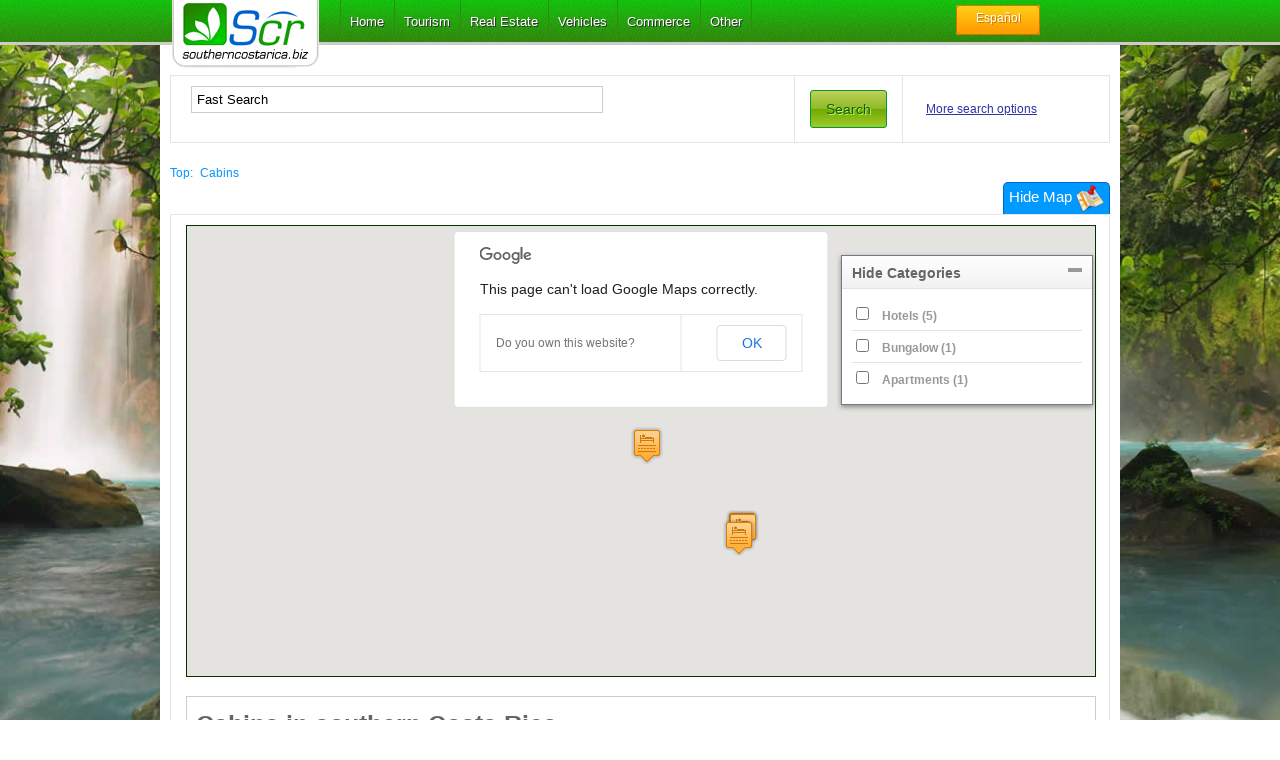

--- FILE ---
content_type: text/html; charset=utf-8
request_url: http://www.southerncostarica.biz/San-Gerardo-Dota/cat-cabins/theme+beach/
body_size: 8689
content:
<!DOCTYPE html PUBLIC "-//W3C//DTD XHTML 1.0 Transitional//EN" "http://www.w3.org/TR/xhtml1/DTD/xhtml1-transitional.dtd">
<html xmlns="http://www.w3.org/1999/xhtml">
<head><meta http-equiv="Content-Type" content="text/html; charset=utf-8" /><title>Cabins in San Gerardo Dota Costa Rica - Full list of Cabins in San Gerardo Dota Costa Rica with prices & characteristics.</title>
<meta name="description" content="Beach Cabins in San Gerardo Dota Costa Rica. This is the most extensive list of Beach Cabins in San Gerardo Dota Costa Rica. Book your Beach cabin, activities and transport in one single place. Get Beach Cabins reviews, prices and information.">
<meta name="keywords" content="San Gerardo Dota Cabins, Beach, Costa Rica"><link rel="shortcut icon" href="/plantilla/images/favicon.png" />
<base href="http://www.southerncostarica.biz/" />
<link rel="stylesheet" href="/plantilla/css/960/reset.css" type="text/css" media="all">
<link rel="stylesheet" href="/plantilla/css/960/text.css" type="text/css" media="all">
<link rel="stylesheet" href="/plantilla/css/960/960.css" type="text/css" media="all">
<link rel="stylesheet" href="/plantilla/css/demo_table_jui.css" type="text/css" media="all">
<link rel="stylesheet" href="/plantilla/css/general.css" type="text/css" media="all">
<script type="text/javascript" src="/plantilla/js/jquery-1.6.1.min.js"></script>
<script type="text/javascript" src="/plantilla/js/jquery-cookie.js"></script>
<script type="text/javascript" src="/plantilla/js/menu.js"></script>
<script type="text/javascript" src="/plantilla/js/myscript.js"></script>
<script type="text/javascript" src="/plantilla/js/jquery.prettyPhoto.js"></script>
<script type="text/javascript" src="/ckeditor/ckeditor.js"></script>
<script type="text/javascript" src="/ckeditor/fck_class.js"></script>
<script type="text/javascript" src="https://maps.googleapis.com/maps/api/js?sensor=false"></script>
<script type="text/javascript">
var desde = "From U$D"; var page = "browse"; var categoria = "cabins"; var ciudad = "San-Gerardo-Dota"; 
</script>
<script type="text/javascript" src="/includes/mapa/google.map.js"></script>
</head>
<body>
<noscript>
	
    <meta http-equiv="refresh" content="0"></noscript> 

<img src="/plantilla/images/fondo.jpg" id="fondo" />
	<div class="container_12" id="top_espacio">&nbsp;</div>
	<div class="container_12" id="contenido">
     
    
           	<span style="height: 10px; display:block;"></span>
               <div class="clear"></div>
        
	<div class="grid_12">
     


<script language='JavaScript'>



 $(document).click(function() {
 $('#srchd').hide();});

function fstsrch(srchstr) {
 $('#kwhlp').hide('500');
if(srchstr.length < 1){ $('#srchd').hide('');}else{ 
jq.post('keywsearch.php', {md: 'kws', q: srchstr}, function(data){ 
if(data.length >0){   $('#srchd').show();  $('#srchd2').html(data);}  
else{ $('#srchd').hide();}
});}} 
function rplc(value1) {
 $('#srchstrf').val(value1);
 $('#srchd').hide(''); 
}
function hdsrchd() {
 $('#srchd').hide(); 
}

function kwhideform(){
 $('#srch').hide('');
 $('#sbctg').show('2000');
 $('#kwfstsrch').show('1000');
}
</script>

<form action='index.php'  method='get' id='fs'>

<div id='kwfstsrch'  >
<input type='hidden' name='md' value='browse'>
<input type='hidden' name='mds' value='search'>
<!--<input type='hidden' name='ct' value='cabins'>-->
<input type='hidden' name='fsearch' value='1'>

<table width='100%' border='0' cellpadding='0' cellspacing='0'><tr><td>

<input type='text'  style='width:400px;'   id='srchstrf' class='kwfsrch' name='keyword'    style='color:#555555'
value='Fast Search' 
onFocus="if (this.value=='Fast Search'){this.value=''; this.style.color='#000077';  $('#kwhlp').show('500');};"
onBlur="if (this.value==''){this.value='Fast Search';this.style.color='#555555';  $('#kwhlp').hide('500');};   "   
 onkeyup="fstsrch(this.value);">

<div id='kwhlp' STYLE="DISPLAY: none; position: absolute;"> 
Search keywords, locations, companies, job vacancies, models...<br>
</div> 
<br /><br />
 
 
<div id='srchd' STYLE="DISPLAY: none; position: absolute;"> 
<table   class='srchdtb' border='0' cellpadding='0' cellspacing='0'>
<tr><td valign='top'> 
<font class='kwsgfnt'>Click on the item to choose:</font>
<div id='srchd2'></div>
</td></tr></table>
</div> 
</td>
<td width='50'>
<input type='button' value='Search' class='btnforms' onClick="if( $('#srchstrf').val()!='Fast Search'){document.forms['fs'].submit();}"> 
</td><td>
&nbsp <nobr>
<font  OnClick=" $('#srch').show('1000');  $('#kwfstsrch').hide();  $('#sbctg').hide();"  
style='color: #3333aa; cursor: pointer;TEXT-DECORATION: underline;'>
More search options</font></nobr>
</td></tr></form></table> 
</div>   

<DIV id='srch' style='DISPLAY: none'> 
<table width='100%' cellpadding='2' cellspacing='5' class='srchtb'>
<tr><td valign='top' >
<table width='100%' cellpadding='0' cellspacing='5' class='srchtb2'><tr><td>
<font class='fnt4'>Search</font> &nbsp; &nbsp; 
</td><td align='right'>&nbsp; 
<font  OnClick='kwhideform();' class='fsrch_3' 
style='cursor: pointer;TEXT-DECORATION: underline;'>
Hide this form and open fast search</font>
</td></tr></table>

<table width='100%' border='0' cellpadding='4' cellspacing='2'  >
<tr><td  style='text-align: right;'>
<FORM action='index.php' method='get' >
 
<input type='hidden' name='ct' value='cabins' >
<input type='hidden' name='md' value='browse'>
<input type='hidden' name='mds' value='search'>

 
<font class='fntsrch_4'>Keyword:</font>
</font>
</td><td bgcolor=''>
<input type='text' name='brief_key'  value='' size=30 class='frmsrch_4' >
</font>
</td>
<td colspan='2' >
<font class='fntsrch_4'>Only  for last </font>
<select name='before' class='frmsrch_4'>
<option><checked><option><option>1<option>3<option>5<option>10<option>20<option>40<option>60<option>100</select>
days &nbsp; 
<input type='checkbox' name='onlywithphoto' value='yes'   class='frmsrch_4' > 
<font class='fntsrch_4'>With photos</font>
</font> </td></tr>
<TR><TD style='text-align: right;'>
<font class='fntsrch_4'>
 Province: 
</font>
</td><td bgcolor=''>
<font class='fntsrch_4'>
<select name='country'  class='frmsrch_4' 
onChange="document.getElementById('fcity').src='index.php?md=slct2&fld=country&fld3=city&vl='+this.value;"
>
<option><checked><option value='Puntarenas'>Puntarenas<option value='San Jose'>San Jose</select>
</font>
</TD>
<TD style='text-align: right;'>
<font class='fntsrch_4'>
 City: 
</font>
</td><td bgcolor=''>
<input type='hidden' name='city' id='tcity' value=''> 
<font class='fntsrch_4'>

<iframe src='index.php?md=slct2&fld=country&fld3=city&dvalue=San-Gerardo-Dota&vl=' id='fcity' frameborder=0   scrolling=no 
marginwidth='0' marginheight='0'  height='24' width='100%'></iframe>
</font>
</TD></TR>
<TR><TD style='text-align: right;'>
<font class='fntsrch_4'>
 Features: 
</font>
</td><td bgcolor=''>
<font class='fntsrch_4'>
<select name='features' size='Features'  class='frmsrch_4'>
<option><checked>
<option><option>Pets Friendly<option>Air Conditioned<option>Bicicle rent<option>Car Rental<option>Surf board rent<option>Bugies rent<option>Bar<option>Cable<option>Conference Center<option>Casino<option>Kitchen<option>Gym<option>Hot Water<option>Internet<option>Jacuzzi<option>Private garden<option>Laundry<option>Dock<option>Parking<option>Pool<option>Refrigerator<option>Restaurant<option>Vegetarian-restaurant<option>Spa<option>TV<option>Phone<option>Fan<option>Mountain View<option>Ocean View<option>Other</select>
</font>
</TD>
<TD style='text-align: right;'>
<font class='fntsrch_4'>
 Theme: 
</font>
</td><td bgcolor=''>
<font class='fntsrch_4'>
<select name='theme' size='Theme'  class='frmsrch_4'>
<option>beach<checked>
<option><option>Honeymoon<option>Adventure<option>Luxury<option>Golf-Spa<option>Families<option>Hiking<option>Bird Watching<option>Beach<option>Aquatic<option>Ecotourism<option>Mountains<option>All Inclusive<option>Other</select>
</font>
</TD></TR>
<TR><TD style='text-align: right;'>
<font class='fntsrch_4'>
 Number of rooms similar to this one your are adding now: 
</font>
</td><td bgcolor=''>
 <font class='fntsrch_4'>
min:<input type='text' name='roomnumber1' size='5' value='' class='frmsrch_4' >
max:<input type='text' name='roomnumber2' size='5' value=''  class='frmsrch_4'>
</font>
</TD>
<TD style='text-align: right;'>
<font class='fntsrch_4'>
 Price in US $, Please not use decimals: 
</font>
</td><td bgcolor=''>
 <font class='fntsrch_4'>
min:<input type='text' name='price1' size='5' value='' class='frmsrch_4' >
max:<input type='text' name='price2' size='5' value=''  class='frmsrch_4'>
</font>
</TD></TR>
<TR><TD style='text-align: right;'>
<font class='fntsrch_4'>
 Price of extra person in room, Please not use decimals: 
</font>
</td><td bgcolor=''>
 <font class='fntsrch_4'>
min:<input type='text' name='sizeinha1' size='5' value='' class='frmsrch_4' >
max:<input type='text' name='sizeinha2' size='5' value=''  class='frmsrch_4'>
</font>
</TD>
<TD style='text-align: right;'>
<font class='fntsrch_4'>
 Discount rate %: 
</font>
</td><td bgcolor=''>
<font class='fntsrch_4'>
<select name='status' size='0' class='frmsrch_4'   >
<option><checked>
<option><option>3<option>4<option>5<option>6<option>7<option>8<option>9<option>10<option>11<option>12<option>13<option>14<option>15<option>16<option>17<option>18<option>19<option>20<option>23<option>25<option>28<option>30<option>33<option>35<option>38<option>40</select>
</font>
</TD></TR>
<TR><TD style='text-align: right;'>
<font class='fntsrch_4'>
 Budget: 
</font>
</td><td bgcolor=''>
<font class='fntsrch_4'>
<select name='budget' size='Budget'  class='frmsrch_4'>
<option><checked>
<option><option>Standard<option>Economic<option>Luxury</select>
</font>
</TD>
<TD style='text-align: right;'>
<font class='fntsrch_4'>
 Latitud: 
</font>
</td><td bgcolor=''>
<font class='fntsrch_4'>
<input type='text' name='latitud' size=15 value='' 
class='frmsrch_4' >
</font>
</TD></TR>
<TR><TD style='text-align: right;'>
<font class='fntsrch_4'>
 Longitud: 
</font>
</td><td bgcolor=''>
<font class='fntsrch_4'>
<input type='text' name='longitud' size=15 value='' 
class='frmsrch_4' >
</font>
</TD>
<TD style='text-align: right;'>
<font class='fntsrch_4'>
 Zoom: 
</font>
</td><td bgcolor=''>
<font class='fntsrch_4'>
<input type='text' name='zoom' size=15 value='' 
class='frmsrch_4' >
</font>
</TD></TR>
<TR><TD style='text-align: right;'>
<font class='fntsrch_4'>
 Nombre lugar: 
</font>
</td><td bgcolor=''>
<font class='fntsrch_4'>
<input type='text' name='nombre_lugar' size=15 value='' 
class='frmsrch_4' >
</font>
</TD>
<td   colspan=2>.</TD></TR>
</table> 

<INPUT type='submit' value=' Search ' class='frmsrch_4'  style='FONT-WEIGHT: bold;'>
&nbsp; <font class='fsrch_2'>
All search fields are optional  
</font>
</FORM>

<table width='100%'><tr><td>
 
<script language='JavaScript'>
function fkwchct(){
 $('#kwchct').html("<font class='stfnt' style='color: #777777'>Loading...</font>").load('keywsearch.php', 
{md: 'kwcl', brief_key: ''}); 
return false; 
};
</script>
<div id='kwchct'>
<font   OnClick='fkwchct();' class='fsrch_3' 
style='cursor: pointer;'>
<nobr><font class='fsrch_3' style='TEXT-DECORATION: underline;'>Click here</font>  to change category for search</nobr>
</font>
</div>
 
</td><td align='right' valign='center'>
&nbsp;&nbsp <nobr><a href='index.php?md=pclkeyw' target='_blank'><font class='fsrch_3'>View ads keywords</font></a></nobr>
</td></tr></table>
</td></tr></table>
&nbsp;  
</div>



 

<font class='fnt4'>
<a href=''>Top:</a>&nbsp;</font>   
<font class='fnt5'>  
<a href='cat-cabins/'>Cabins</a>
  
</font> <font class="fnt5">

<div id="btn_mapa"></div>

</font> 


 &nbsp;&nbsp;<br>
<font class="stfntb"><b>


</b></font>


<table width="100%" border="0" cellpadding="0" cellspacing="0">
<tr><td valign='top'>

<script type="text/javascript">

$(document).ready(function(){
			   
	$('#mostrario').toggle(function(){
			$('#map_ver').html('Hide Categories');
			$('#mostrario').removeClass('desactivo');
			$('#mostrario').addClass('activo');
			$('#mapcats').slideDown(function(){
			$('.dropimg').css({backgroundPosition:'0 -14px'});
			
		});
	}, function(){
		$('#mapcats').slideUp(function(){
			$('#map_ver').html('View Categories'); 
			$('#mostrario').removeClass('activo');
			$('#mostrario').addClass('desactivo');
			$('.dropimg').css({backgroundPosition:'0 0'});
		});
	});
	
	$('#btn_mapa').html('Hide Map <img src="../../images/mapa/map.png"  border="0" />');	
	$('#btn_mapa').toggle(function(){
		$('#categoryBox').fadeOut('fast');						   
		$(this).html('View Map <img src="../../images/mapa/map.png"  border="0" />');
		$('#googlemap').slideUp('slow');
		$.cookie("mapa_cat", "1",{ path: '/' });
	}, function(){
		$(this).html('Hide Map <img src="../../images/mapa/map.png"  border="0" />');	
		$('#googlemap').slideDown('slow',function(){
			$('#categoryBox').fadeIn('slow');
		});
		initialize();
		$.cookie("mapa_cat", "0",{ path: '/' });
	});


});

</script>

<div id="googlemap">
<div id="map_canvas_ads"></div> 
<div style="display:none;" id="imgcarga">&nbsp;</div>

<div id="categoryBox">
<div id="mostrario" class="desactivo" style="cursor:pointer;"><div id="map_ver" style="float:left;">Hide Categories</div><div class="dropimg"></div></div>
<div id="mapcats" style='display:none;'>

<div class="catinput firstcat"><input type="checkbox" value="1" onclick="javascript:check('hotels');" name="hotels" id="hotels" />&nbsp;<a href="San-Gerardo-Dota/cat-hotels/">Hotels (5)</a></div><div class="catinput"><input type="checkbox" value="1" onclick="javascript:check('bungalow');" name="bungalow" id="bungalow" />&nbsp;<a href="San-Gerardo-Dota/cat-bungalow/">Bungalow (1)</a></div><div class="catinput"><input type="checkbox" value="1" onclick="javascript:check('apartments');" name="apartments" id="apartments" />&nbsp;<a href="San-Gerardo-Dota/cat-apartments/">Apartments (1)</a></div>
</div>
</div>

</div>

<div>
<script>
$(document).ready(function() {
    
	$("#mostrario").click();
	if($.cookie("mapa_cat") == "0" || $.cookie("mapa_cat") == null){ $("#googlemap, #categoryBox").css({display: 'block'}); initialize(); }
	if($.cookie("mapa_cat") == "1"){ $("#googlemap, #categoryBox").css({display: 'none'}); $("#btn_mapa").click(); }
});
</script>

&nbsp;


<div class="informacion"><h1>Cabins in southern Costa Rica.</h1><p> <img src=http://www.southerncostarica.biz/spanish/photos/p65n1.jpg alt="Cabins in southern costa rica" width="200" height="165" align="left" />Book cabins, activities and transport in one single place.</p><p>Here you will be able to book directly with the hotel owner the room you need, but you also will be able to see features, photos, check the discount offered by hotel owners and more.</p><p>This list is filled up by the same hotel owners, for that reason in most of the cases prices are right and descriptions, but some times no.</p><h2>Cabin listing Features</h2><p>Here you will see the cabins in the southern area and each hotel have description, photos, map with exact location, you can book activities (from other companies in the same area) and transport (from the Car rental companies in the southern area). </p><p> </p></div>
 <div class="pagination"></div><br />


<br>
<!--<font class="stfntb"  style="line-height: 3.5;">
<b>0 ads match your query</b> </font>-->

 

<div class="divtable">

<div class="divtd w30">


<DIV id='sbctg' style='DISPLAY: block'>
<table width='250' cellpadding='0' cellspacing='0'><tr><td valign='top' align='left'>
<span style='line-height: 1.8;'><font class='fsct1_4'>Theme:</font><br />
<font class='fsct2_4'>  
 &nbsp;<nobr><a href='San-Gerardo-Dota/cat-cabins/theme+honeymoon/'>Honeymoon</a>(5)</nobr>
<br /> &nbsp;<nobr><a href='San-Gerardo-Dota/cat-cabins/theme+adventure/'>Adventure</a>(5)</nobr>
<br /> &nbsp;<nobr><a href='San-Gerardo-Dota/cat-cabins/theme+luxury/'>Luxury</a>(1)</nobr>
<br /> &nbsp;<nobr><a href='San-Gerardo-Dota/cat-cabins/theme+golf-spa/'>Golf-Spa</a>(0)</nobr>
<br /> &nbsp;<nobr><a href='San-Gerardo-Dota/cat-cabins/theme+families/'>Families</a>(4)</nobr>
<br /> &nbsp;<nobr><a href='San-Gerardo-Dota/cat-cabins/theme+hiking/'>Hiking</a>(4)</nobr>
<br /> &nbsp;<nobr><a href='San-Gerardo-Dota/cat-cabins/theme+bird_watching/'>Bird Watching</a>(5)</nobr>
<br /> &nbsp;<nobr><a href='San-Gerardo-Dota/cat-cabins/theme+beach/'>Beach</a>(0)</nobr>
<br /> &nbsp;<nobr><a href='San-Gerardo-Dota/cat-cabins/theme+aquatic/'>Aquatic</a>(1)</nobr>
<br /> &nbsp;<nobr><a href='San-Gerardo-Dota/cat-cabins/theme+ecotourism/'>Ecotourism</a>(3)</nobr>
<br /> &nbsp;<nobr><a href='San-Gerardo-Dota/cat-cabins/theme+mountains/'>Mountains</a>(5)</nobr>
<br /> &nbsp;<nobr><a href='San-Gerardo-Dota/cat-cabins/theme+all_inclusive/'>All Inclusive</a>(0)</nobr>
<br /> &nbsp;<nobr><a href='San-Gerardo-Dota/cat-cabins/theme+other/'>Other</a>(0)</nobr>
<br /> &nbsp;<nobr><a href='San-Gerardo-Dota/cat-cabins/'>All</a> (5).</nobr><br></font>
</span> </td></tr></table>
</div>
	    <img src="http://southerncostarica.biz/images/banners/banner_vert_in.gif" border="0" usemap="#Mapes"  />
    <map name="Mapes">
  <area shape="rect" coords="24,524,133,585" alt="Sun" href="http://www.southerncostarica.biz/spanish/Playa-Zancudo/cat-cabinas/Cabinas-La-Palmera-De-Oro-Playa-Zancudo-Golfito-Costa-Rica-El-Placer-De-Disfrutar/117/" target="_blank">
  <area shape="rect" coords="137,405,246,449" href="http://www.bruncarentacar.com" target="_blank">
  <area shape="circle" coords="69,468,38" href="http://www.bungalowsballena.com/" target="_blank">
  <area shape="rect" coords="14,377,127,418" href="http://www.southerncostarica.biz/spanish/Uvita/cat-hoteles/Hotel-el-Tecal-en-Uvita-de-Osa/1330/" target="_blank">
  <area shape="poly" coords="356,289" href="#" target="_blank">
  <area shape="circle" coords="194,528,42" href="http://www.cabinasesmocr.com/" target="_blank">
  <area shape="rect" coords="69,330,198,361" href="https://www.facebook.com/LaParcelaCR" target="_blank">
</map>
    
<div style="width: 200px ; margin: auto;"><script type="text/javascript">
				google_ad_client = "ca-pub-2739224725549542";google_ad_slot = "1679528033";
				     google_ad_width = 200 - 0;
					 google_ad_height = 200;</script><script type="text/javascript" src="http://pagead2.googlesyndication.com/pagead/show_ads.js"></script><div style="clear:both;">&nbsp;</div></div>
<div style="width: 200px ; margin: auto;"><script type="text/javascript">
				google_ad_client = "ca-pub-2739224725549542";google_ad_slot = "1679528033";
				     google_ad_width = 200 - 0;
					 google_ad_height = 200;</script><script type="text/javascript" src="http://pagead2.googlesyndication.com/pagead/show_ads.js"></script><div style="clear:both;">&nbsp;</div></div>

</div>

<div class="divtd w70">


<table width="100%" border="0">
  <tr>
    <td>Sort by:</td>
    <td>Price</td>
    <td><a href="http://www.southerncostarica.biz/index.php?f=1&mds=search&ct=cabins&theme=beach&city=San-Gerardo-Dota&p=0" class="filtros fd1" title="Menor a mayor">&nbsp;</a><a href="http://www.southerncostarica.biz/index.php?f=1&mds=search&ct=cabins&theme=beach&city=San-Gerardo-Dota&p=1" class="filtros fd2" title="Mayor a menor">&nbsp;</a></td>
    <td>Votes</td>
    <td><a href="http://www.southerncostarica.biz/index.php?f=1&mds=search&ct=cabins&theme=beach&city=San-Gerardo-Dota&v=0" class="filtros fd1" title="Menor a mayor">&nbsp;</a><a href="http://www.southerncostarica.biz/index.php?f=1&mds=search&ct=cabins&theme=beach&city=San-Gerardo-Dota&v=1" class="filtros fd2" title="Mayor a menor">&nbsp;</a></td>
    <td>Comments</td>
    <td><a href="http://www.southerncostarica.biz/index.php?f=1&mds=search&ct=cabins&theme=beach&city=San-Gerardo-Dota&c=0" class="filtros fd1" title="Menor a mayor">&nbsp;</a><a href="http://www.southerncostarica.biz/index.php?f=1&mds=search&ct=cabins&theme=beach&city=San-Gerardo-Dota&c=1" class="filtros fd2" title="Mayor a menor">&nbsp;</a></td>
  </tr>
</table>

</div>

</div>
 

<p>


<div class="pagination"></div>
<br>
 
</td></tr></table>
</div>
<div class="clear"></div>
<div id="pie">
        
        	<div id="pie_sec_1">
            
            	<div class="secciones_pie">
                <h5>::</h5>
                    <!-- AddThis Button BEGIN -->
                    <div class="addthis_toolbox addthis_default_style addthis_32x32_style">
                    <a class="addthis_button_preferred_1"></a>
                    <a class="addthis_button_preferred_2"></a>
                    <a class="addthis_button_preferred_3"></a>
                    <a class="addthis_button_preferred_4"></a>
                    <a class="addthis_button_preferred_5"></a>
                    <a class="addthis_button_compact"></a>
                    <a class="addthis_counter addthis_bubble_style"></a>
                    </div><br />
                    <script type="text/javascript" src="http://s7.addthis.com/js/250/addthis_widget.js#pubid=xa-4f9045b37d0553ee"></script>
                    <!-- AddThis Button END -->

                
                
                </div>
                <div class="secciones_pie">
                
               		<h5>::</h5>

               		<br /><h5>::</h5>

                </div>
                <div class="secciones_pie">
                	<h5>::</h5>
                    
                <a href="http://rashidherrera.blogspot.com/p/hypercahuer.html" target="_blank">Física</a>
                </div>
            
            </div>
               
        	<div id="pie_sec_2">
            
            	<div>&copy; Southern Costa Rica 2016</div>
                
             </div>
            
        </div>
    
    </div>

<link rel="stylesheet" href="/plantilla/css/menu.css" type="text/css" media="all">
<link rel="stylesheet" href="/plantilla/css/slide.css" type="text/css" media="all">
<link rel="stylesheet" href="/plantilla/css/skin.css" type="text/css" media="all">
<link rel="stylesheet" href="/plantilla/css/prettyPhoto.css" type="text/css" media="all">
<link rel="stylesheet" href="/includes/mapa/google.map.css" type="text/css" media="all">
<!--[if lt IE]>
<link rel="stylesheet" href="/plantilla/css/ie.css" type="text/css" media="all">
<![endif]-->    

<div id="menu_bg">
    
    	<div class="container_12">
        
<a href="http://www.southerncostarica.biz/"><div class="grid_3" id="logo2"></div></a>
            
            <div class="grid_7">
            
			<div id="menu">

<ul class="menu">

<li><a rel="nofollow" href="/"><span>Home</span></a></li>

<li><a href="javascript:void(0)" class="parent"><span>Tourism</span></a>
<div><ul>
<li><a href="javascript:void(0)" class="parent"><span>Tours</span></a>
<div><ul>

<li><a rel="nofollow" href="cat-aquatic/" class="parent"><span>Aquatic Activities</span></a>
<div><ul>
<li> <a rel="nofollow" href="index.php?ct=aquatic&tourduration=One+day"><span>One day tours</span></a> </li>
<li> <a rel="nofollow" href="index.php?ct=aquatic&tourduration=1-6+hours"><span>1-6 hours Tours</span></a></li>
<li> <a rel="nofollow" href="index.php?ct=aquatic&budget=Economic"><span>Economic</span></a></li>
<li> <a rel="nofollow" href="index.php?ct=aquatic&budget=Luxury"><span>Luxury</span></a></li>
<li> <a rel="nofollow" href="index.php?ct=aquatic&budget=Standard"><span>Standard</span></a></li>
</ul></div>
</li>

<li><a rel="nofollow" href="cat-terrestrial/" class="parent"><span>Terrestrial Activities</span></a>
<div><ul>
<li> <a rel="nofollow" href="index.php?ct=terrestrial&tourduration=One+day"><span>One day Tours</span></a></li>
<li> <a rel="nofollow" href="index.php?ct=terrestrial&tourduration=1-6+hours"><span>1-6 hours tour</span></a></li>
<li> <a rel="nofollow" href="index.php?ct=terrestrial&tourduration=1-3+days"><span>1-3 days tour</span></a></li>
<li> <a rel="nofollow" href="index.php?ct=terrestrial&budget=Economic"><span>Economic</span></a></li>
<li> <a rel="nofollow" href="index.php?ct=terrestrial&budget=Standard"><span>Standard</span></a></li>
<li> <a rel="nofollow" href="index.php?ct=terrestrial&budget=Luxury"><span>Luxury</span></a></li>
</ul></div>
</li>

<li><a rel="nofollow" href="cat-aerial/"><span>Aerial Activities</span></a></li>
<li><a rel="nofollow" href="cat-tour-operators/"><span>Tour Operators</span></a></li>

</ul></div>
</li>

<li><a href="javascript:void(0)" rel="nofollow" class="parent"><span>Packages</span></a>
<div><ul>
<li> <a rel="nofollow" href="cat-honeymoon-packages/"><span>Honeymoon Packages</span></a></li>
<li> <a rel="nofollow" href="index.php?ct=multi-day-packages&&tourduration=One+Month"><span>One Month Packages</span></a></li>
<li> <a rel="nofollow" href="index.php?ct=multi-day-packages&tourduration=One+week"><span>One Week Packages</span></a></li>
<li> <a rel="nofollow" href="cat-one-day-packages/"><span>One Day Packages</span></a></li>
<li> <a rel="nofollow" href="cat-adventure-packages/"><span>Adventure Packages</span></a></li>
</ul></div>
</li>

<li><a href="javascript:void(0)" rel="nofollow" class="parent"><span>Transport</span></a>
<div><ul>
<li><a rel="nofollow" href="cat-bus-schedules/"><span>Bus Schedules</span></a></li>
<li><a rel="nofollow" href="cat-airline-schedules/"><span>Airline Schedules</span></a></li>
<li><a rel="nofollow" href="cat-vans/"><span>Vans-Bus Charter</span></a></li>
<li><a rel="nofollow" href="cat-car-rental/"><span>Car Rental</span></a></li>
<li><a rel="nofollow" href="cat-boat-charter/"><span>Boat Charter</span></a></li>
<li><a rel="nofollow" href="cat-taxis/"><span>Public Taxis</span></a></li>
</ul></div>
</li>

<li><a rel="nofollow" href="cat-restaurants/"><span>Restaurants</span></a></li>

<li><a href="javascript:void(0)" rel="nofollow" class="parent"><span>Lodging</span></a>
<div><ul>
<li><a rel="nofollow" href="cat-vacation-rentals/"><span>Vacations Rental Houses</span></a></li>
<li><a rel="nofollow" href="cat-cabins/"><span>Cabins</span></a></li>
<li><a href="cat-hotels/"><span>Hotels</span></a></li>
<li><a rel="nofollow" href="cat-bungalow/"><span>Bungalow</span></a></li>
<li><a rel="nofollow" href="cat-camping/"><span>Camping</span></a></li>
<li><a rel="nofollow" href="cat-apartments/"><span>Apartments</span></a></li>
</ul></div>
</li>

<li><a href="javascript:void(0)" rel="nofollow" class="parent"><span>Recreation</span></a>
<div><ul>
<li> <a rel="nofollow" href="cat-aquatic-places/"><span>Aquatic Centers</span></a></li>
<li> <a rel="nofollow" href="cat-ecotouristic/"><span>Eco-touristic Places</span></a></li>
</ul></div>
</li>

</ul></div>
</li>

<li><a href="javascript:void(0)" rel="nofollow"><span>Real Estate</span></a> 
<div><ul>
<li><a rel="nofollow" href="cat-house/"><span>Houses</span></a></li>
<li><a rel="nofollow" href="cat-commercial-or-office/"><span>Commercial</span></a></li>
<li><a rel="nofollow" href="cat-farm-land/"><span>Farms</span></a></li>
<li><a rel="nofollow" href="cat-garage-storage/"><span>Garage-Storage</span></a></li>
<li><a rel="nofollow" href="cat-condo/"><span>Condos</span></a></li>
<li><a rel="nofollow" href="cat-villas/"><span>Villas</span></a></li>
<li><a rel="nofollow" href="cat-realtors-in-the-area/" target="_window"><span>Realtors</span></a></li>
</ul></div>
</li>


<li><a href="javascript:void(0)" rel="nofollow"><span>Vehicles</span></a> 
<div><ul>
<li><a rel="nofollow" href="cat-cars/" class="parent"><span>Cars</span></a> 
<div><ul>
<li><a rel="nofollow" href="index.php?ct=cars&style=4x4"><span>4x4</span></a></li>
<li><a rel="nofollow" href="index.php?ct=cars&style=Sedan"><span>Sedan</span></a></li>
<li><a rel="nofollow" href="index.php?ct=cars&style=Microbus/Minivan"><span>Microbus/Minivan</span></a></li>
<li><a rel="nofollow" href="index.php?ct=cars&fuel=Diesel"><span>Diesel</span></a></li>
</ul></div>
</li>
<li><a rel="nofollow" href="cat-trailers/"><span>Trailers</span></a></li>
<li><a rel="nofollow" href="cat-trucks/"><span>Trucks</span></a></li>
<li><a rel="nofollow" href="cat-boats/"><span>Boats</span></a></li>
</ul></div>
</li>

<li><a href="javascript:void(0)" rel="nofollow" ><span>Commerce</span></a> 
<div><ul>

<li><a href="javascript:void(0)" rel="nofollow" class="parent"><span>Personal Care</span></a> 
<div><ul>
<li><a rel="nofollow" href="cat-beauty-shops/"><span>Beauty Shops</span></a></li>
<li><a rel="nofollow" href="cat-dentist/"><span>Dentist</span></a></li>
<li><a rel="nofollow" href="cat-doctors/"><span>Doctors</span></a></li>
<li><a rel="nofollow" href="cat-optics/"><span>Optical Services</span></a></li>
</ul></div>
</li>

<li><a href="javascript:void(0)" rel="nofollow" class="parent"><span>Professional Services</span></a> 
<div><ul>
<li><a rel="nofollow" href="cat-lawyers/"><span>Lawyers</span></a></li>
<li><a rel="nofollow" href="cat-topographers/"><span>Topographers</span></a></li>
<li><a rel="nofollow" href="cat-car-maintenance/"><span>Car Maintenance</span></a></li>
<li><a rel="nofollow" href="cat-construction-services/"><span>Construction Services</span></a></li>
<li><a rel="nofollow" href="cat-architects/"><span>Architects</span></a></li>
<li><a rel="nofollow" href="cat-electricist/"><span>Electricist</span></a></li>
</ul></div>
</li>

<li><a href="javascript:void(0)" rel="nofollow" class="parent"><span>Shopping</span></a>
<div><ul>
<li><a rel="nofollow" href="cat-shoe-stores/"><span>Shoe Stores</span></a></li>
<li><a rel="nofollow" href="cat-hardware-stores/"><span>Hardware Stores</span></a></li>
<li><a rel="nofollow" href="cat-machines/"><span>Machine Stores</span></a></li>
</ul></div>
</li>

</ul></div>
</li>


<li class="last"><a href="javascript:void(0)" rel="nofollow"><span>Other</span></a> 
<div><ul>
<li><a rel="nofollow" href="1060/Southern-Costa-Rica-Photos.html"><span>Gallery</span></a></li>
<li><a rel="nofollow" href="1157/Terminos-de-Servicio.html"><span>Terms of SCR</span></a></li>
<li><a rel="nofollow" target="_blank" href="/foro/"><span>Foro</span></a></li>
<li><a rel="nofollow" href="1158/Las-9-Mejores-razones-en-que-wwwSouthernCostaRicabiz-le-ayuda.html"><span>The 9 Best reasons</span></a></li>
<li><a rel="nofollow" href="/spanish/1159/Precios.html"><span>Prices</span></a></li>
<li><a rel="nofollow" href="javascript:void(0)"><span>Contact</span></a>

    <ul><div>
    	        <li class="last"><a href="1059/Contact.html"><span>Administrator</span></a></li>
    </div></ul>

</li>
</ul></div>
</li>

</ul>
</div>
            </div>
            
            <div class="grid_2"> <div id="lenguaje"><a href="http://www.southerncostarica.biz/spanish/San-Gerardo-Dota/cat-cabinas/" id="idioma">Espa&ntilde;ol</a>
                
          	</div>
        
        </div>
    
    </div>

<div id="fb-root"></div>
<script>(function(d, s, id) {
  var js, fjs = d.getElementsByTagName(s)[0];
  if (d.getElementById(id)) return;
  js = d.createElement(s); js.id = id;
  js.src = "//connect.facebook.net/en_US/all.js#xfbml=1&appId=233902643340506";
  fjs.parentNode.insertBefore(js, fjs);
}(document, 'script', 'facebook-jssdk'));</script>

<script type="text/javascript" charset="utf-8">
$(document).ready(function(){
/*.selecion*/ $("a[rel^='prettyPhoto']").prettyPhoto({animation_speed:'normal',show_title:false,default_width: 980/*950*/, default_height: 480,social_tools: false, autoplay_slideshow: false});
});
</script>

<script type="text/javascript">
if (location != top.location){
	$(document).ready(function(){
		$("#top_espacio, #pie, .overTab, .overTab2, #menu_bg").css({"display":"none"});
		
	});
}
</script>

<script type="text/javascript">
  window.___gcfg = {lang: 'en_US'};

  (function() {
    var po = document.createElement('script'); po.type = 'text/javascript'; po.async = true;
    po.src = 'https://apis.google.com/js/plusone.js';
    var s = document.getElementsByTagName('script')[0]; s.parentNode.insertBefore(po, s);
  })();
</script>

<script type="text/javascript" src="http://platform.twitter.com/widgets.js"></script>
<link rel="stylesheet" href="/offer/frente/basic-jquery-slider.css" type="text/css" media="all">
<script type="text/javascript" src="/offer/frente/basic-jquery-slider.js"></script>

<script type="text/javascript">
$(document).ready(function() {
	$("#offer").bjqs({
		showControls : true,
		showMarkers : false,
		animation : "slide",
		nextText: "",
		prevText: "",
		automatic: automatico,
		rotationSpeed: 5000,
		useCaptions: false,
		width : 245,
		height : 246
	});
	
	$("a.bjqs-prev, a.bjqs-next").css("display", "none");
	$("#offer").hover(function(){
		$("a.bjqs-prev, a.bjqs-next").fadeIn(300);
	},function(){
		$("a.bjqs-prev, a.bjqs-next").fadeOut(300);
	});
	
});
</script> 

<script>
(function(i,s,o,g,r,a,m){i['GoogleAnalyticsObject']=r;i[r]=i[r]||function(){
(i[r].q=i[r].q||[]).push(arguments)},i[r].l=1*new Date();a=s.createElement(o),
m=s.getElementsByTagName(o)[0];a.async=1;a.src=g;m.parentNode.insertBefore(a,m)
})(window,document,'script','//www.google-analytics.com/analytics.js','ga');
ga('create', 'UA-269641-1', 'auto');
ga('require', 'displayfeatures');
ga('send', 'pageview');
</script>

<script type="text/javascript">
setTimeout(function(){var a=document.createElement("script");
var b=document.getElementsByTagName('script')[0];
a.src=document.location.protocol+"//dnn506yrbagrg.cloudfront.net/pages/scripts/0012/6725.js?"+Math.floor(new Date().getTime()/3600000); 
a.async=true;a.type="text/javascript";b.parentNode.insertBefore(a,b)}, 1);
</script>

<!-- Quantcast Tag -->
<script type="text/javascript">
var _qevents = _qevents || [];

(function() {
var elem = document.createElement('script');
elem.src = (document.location.protocol == "https:" ? "https://secure" : "http://edge") + ".quantserve.com/quant.js";
elem.async = true;
elem.type = "text/javascript";
var scpt = document.getElementsByTagName('script')[0];
scpt.parentNode.insertBefore(elem, scpt);
})();

_qevents.push({
qacct:"p-abmoJAZyWZhKY"
});
</script>

<noscript>
<div style="display:none;">
<img src="//pixel.quantserve.com/pixel/p-abmoJAZyWZhKY.gif" border="0" height="1" width="1" alt="Quantcast"/>
</div>
</noscript>
<!-- End Quantcast tag --></body>
</html>



--- FILE ---
content_type: text/html; charset=utf-8
request_url: http://www.southerncostarica.biz/bootstrap.php
body_size: 660
content:
[{"latitud":"9.555809517908353","longitud":"-83.80448375207521","idnum":"267","price":"50","url":"San-Gerardo-Dota\/cat-cabins\/Quetzal-Cabins-located-in-San-Gerardo-Dota-Costa-Rica\/267\/","title":"Quetzal Cabins located in San Gerardo Dota Costa Rica","brief":"Cabins El Quetzal in San Gerardo de Dota, located at 2200 meters above sea level in the Talamancamou","marcador":"cabins"},{"latitud":"9.618098648773524","longitud":"-83.86722598535158","idnum":"1421","price":"0","url":"San-Gerardo-Dota\/cat-cabins\/Mountain-cabins-in-San-Gerardo-de-Dota\/1421\/","title":"Mountain cabins in San Gerardo de Dota","brief":"Cabinas Bosque del Quetzal is located at kilometer 80 South American Highway, 3km to San Gerardo de ","marcador":"cabins"},{"latitud":"9.697974424403471","longitud":"-83.94138370019533","idnum":"1442","price":"0","url":"San-Gerardo-Dota\/cat-cabins\/Cabins-in-San-Gerardo-Dota-Costa-Rica\/1442\/","title":"Cabins in San Gerardo Dota Costa Rica","brief":"Mountain lodge built in harmony with the environment. Comfortable rooms with warm atmosphere surroun","marcador":"cabins"},{"latitud":"9.56241135306786","longitud":"-83.8019946621094","idnum":"1444","price":"0","url":"San-Gerardo-Dota\/cat-cabins\/Cabins-San-Gerardo-Dota,-Costa-Rica\/1444\/","title":"Cabins San Gerardo Dota, Costa Rica","brief":"Sue&ntilde;os del Bosque Lodge. Located in San Gerardo de Dota, Costa Rica.Cabins surrounded by sple","marcador":"cabins"},{"latitud":"9.561564971104339","longitud":"-83.80130801660158","idnum":"1446","price":"0","url":"San-Gerardo-Dota\/cat-cabins\/Cabins-in-San-Gerardo-Dota-Costa-Rica\/1446\/","title":"Cabins in San Gerardo Dota Costa Rica","brief":"Los Lagos Lodge  is your best choice for vacationing in the mountains.Meet the beautiful area of \"Lo","marcador":"cabins"}]

--- FILE ---
content_type: text/html; charset=utf-8
request_url: https://www.google.com/recaptcha/api2/aframe
body_size: 268
content:
<!DOCTYPE HTML><html><head><meta http-equiv="content-type" content="text/html; charset=UTF-8"></head><body><script nonce="ohEKkxN-DZX2BktSTmRhow">/** Anti-fraud and anti-abuse applications only. See google.com/recaptcha */ try{var clients={'sodar':'https://pagead2.googlesyndication.com/pagead/sodar?'};window.addEventListener("message",function(a){try{if(a.source===window.parent){var b=JSON.parse(a.data);var c=clients[b['id']];if(c){var d=document.createElement('img');d.src=c+b['params']+'&rc='+(localStorage.getItem("rc::a")?sessionStorage.getItem("rc::b"):"");window.document.body.appendChild(d);sessionStorage.setItem("rc::e",parseInt(sessionStorage.getItem("rc::e")||0)+1);localStorage.setItem("rc::h",'1769049670843');}}}catch(b){}});window.parent.postMessage("_grecaptcha_ready", "*");}catch(b){}</script></body></html>

--- FILE ---
content_type: text/css
request_url: http://www.southerncostarica.biz/includes/mapa/google.map.css
body_size: 976
content:
@charset "utf-8";
/* CSS Document */

#map_canvas_ads {
	width:100%;
    height: 450px;
	float:left;
	border:#030 solid 1px;
}
#imgcarga{
	width: 45px;
	height: 40px;
	padding: 10px;
	background:#FFF;
	text-align:center;
	position:absolute;
	margin-top: 120px;
	margin-left: 100px;
	border-radius: 10px;
	-moz-border-radius: 10px;
	-webkit-border-radius: 10px;
	-box-shadow: 0 0 7px #000;
	-moz-box-shadow: 0 0 7px #000;
	-webkit-box-shadow: 0 0 7px #000;
	font-family:Verdana, Geneva, sans-serif;
	font-size:16px;
	color:#063;
}

/********* Globo google map **************/
.globo{
	width: 260px;
	overflow: hidden;
	margin:auto;
}
.globo img{
	margin:auto;
	clear:both;
}

.globo_img{
	width: 150px;
	min-height: 80px;
	margin:auto;
}

.globo p{
	float:left;
}
.globo_a{
	color:#003580;
	font-family:"Arial Black", Gadget, sans-serif;
	font-size:14px;
	text-decoration: none;
}
.div_price{
	width: 100%;
	float:left;
	color:#59B351;
	font-size:22px;
	font-weight:bold;
	text-align:center;
}

/**************************************/

/**************************************** Mapa **********************************************************/

#btn_mapa{
	cursor:pointer;
/*	position:absolute;
	top: 180px;
	z-index: 99999999;
	margin-left: 793px;*/
	background:#09F;
	padding: 2px 5px;
	color:#FFF;
	border-radius: 5px 5px 0 0;
	border: #06C solid 1px;
	border-bottom: none;
	font-size:15px;
	float: right;
}

.mapcontrols{
	box-shadow: 0px 2px 5px rgba(0, 0, 0, 0.40);
    -moz-box-shadow: 0px 2px 5px rgba(0, 0, 0, 0.40);
    -webkit-box-shadow: 0px 2px 5px rgba(0, 0, 0, 0.40);
}

#googlemap{
	display:none;
}

#categoryBox{
	background:#FFF;
	position:absolute;
	margin-top: 30px;
	margin-left: 655px;
	width:250px;
	border:solid 1px #717B87;
	font-size:12px;
	float:right;
	font-family:Arial, Helvetica, sans-serif;
	box-shadow: 0px 2px 5px rgba(0, 0, 0, 0.40);
    -moz-box-shadow: 0px 2px 5px rgba(0, 0, 0, 0.40);
    -webkit-box-shadow: 0px 2px 5px rgba(0, 0, 0, 0.40);
}
#mostrario{
	height:25px;
	font-weight:bold;
	font-size:14px;
	padding-top:7px;
	padding-left:10px;
}
#mostrario.desactivo{
	background:#FFF;
	color:#999;
}
#mostrario.activo{
	background:url('/images/back_scat.jpg') repeat-x;
	color:#666;
	border-bottom:solid 1px #E3E3E3;
}
#mostrario:hover{
	background:url('/images/back_scat.jpg') repeat-x;
	color:#333;
}

.dropimg{
	background:url('/images/plusmin.gif') no-repeat;
	height:14px;
	width:14px;
	float:right;
	margin-right:10px;
}

#mapcats{
	padding:10px;
	max-height: 350px;
	overflow:auto;
}
.catinput{
	border-top:solid 1px #E3E3E3;
	padding:5px 0 5px 0;
	text-transform:capitalize;
}
.catinput a{
	color:#999;
	font-weight:bold;
	text-decoration:none;
}
.catinput a:hover{
	color:#333;
}
.catinput input{
	margin-right:10px;
}
.firstcat{
	border-top:none;
}